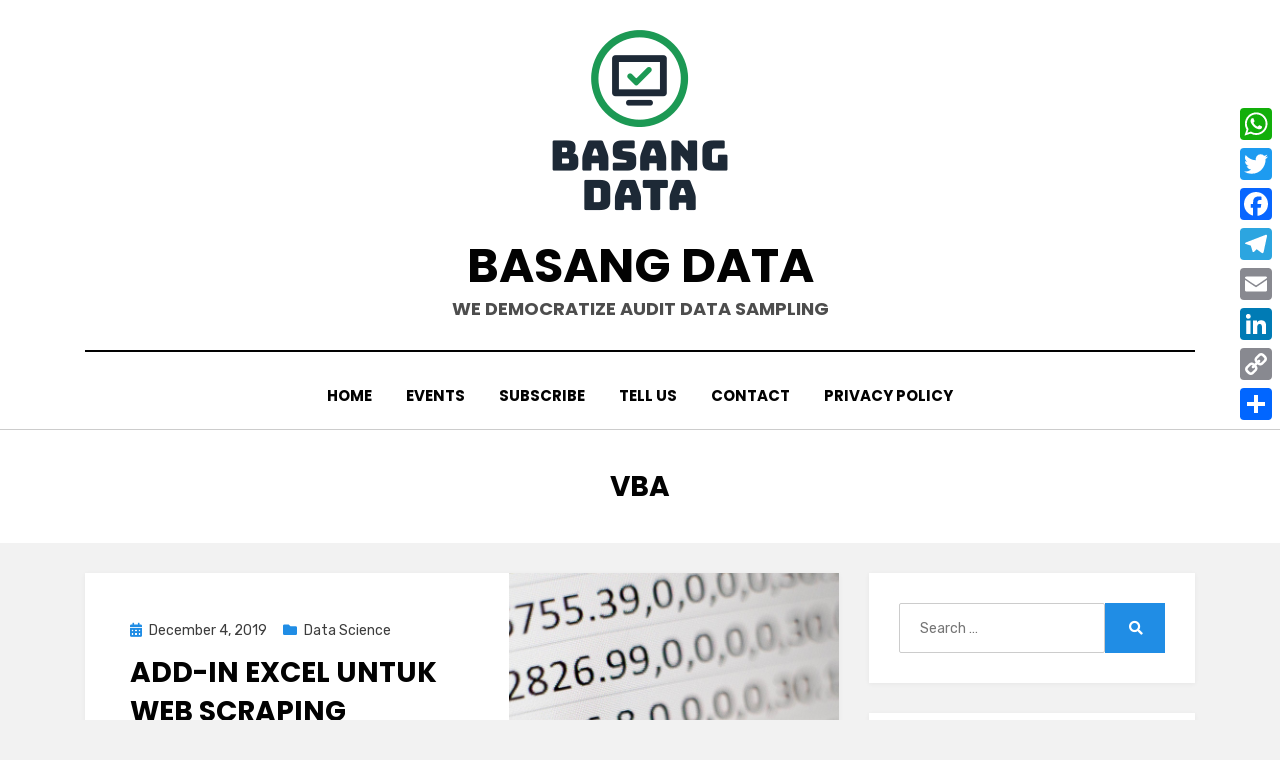

--- FILE ---
content_type: text/html; charset=utf-8
request_url: https://www.google.com/recaptcha/api2/aframe
body_size: -86
content:
<!DOCTYPE HTML><html><head><meta http-equiv="content-type" content="text/html; charset=UTF-8"></head><body><script nonce="0cZlAZF-58z8q1u-nMX7mA">/** Anti-fraud and anti-abuse applications only. See google.com/recaptcha */ try{var clients={'sodar':'https://pagead2.googlesyndication.com/pagead/sodar?'};window.addEventListener("message",function(a){try{if(a.source===window.parent){var b=JSON.parse(a.data);var c=clients[b['id']];if(c){var d=document.createElement('img');d.src=c+b['params']+'&rc='+(localStorage.getItem("rc::a")?sessionStorage.getItem("rc::b"):"");window.document.body.appendChild(d);sessionStorage.setItem("rc::e",parseInt(sessionStorage.getItem("rc::e")||0)+1);localStorage.setItem("rc::h",'1769023657692');}}}catch(b){}});window.parent.postMessage("_grecaptcha_ready", "*");}catch(b){}</script></body></html>